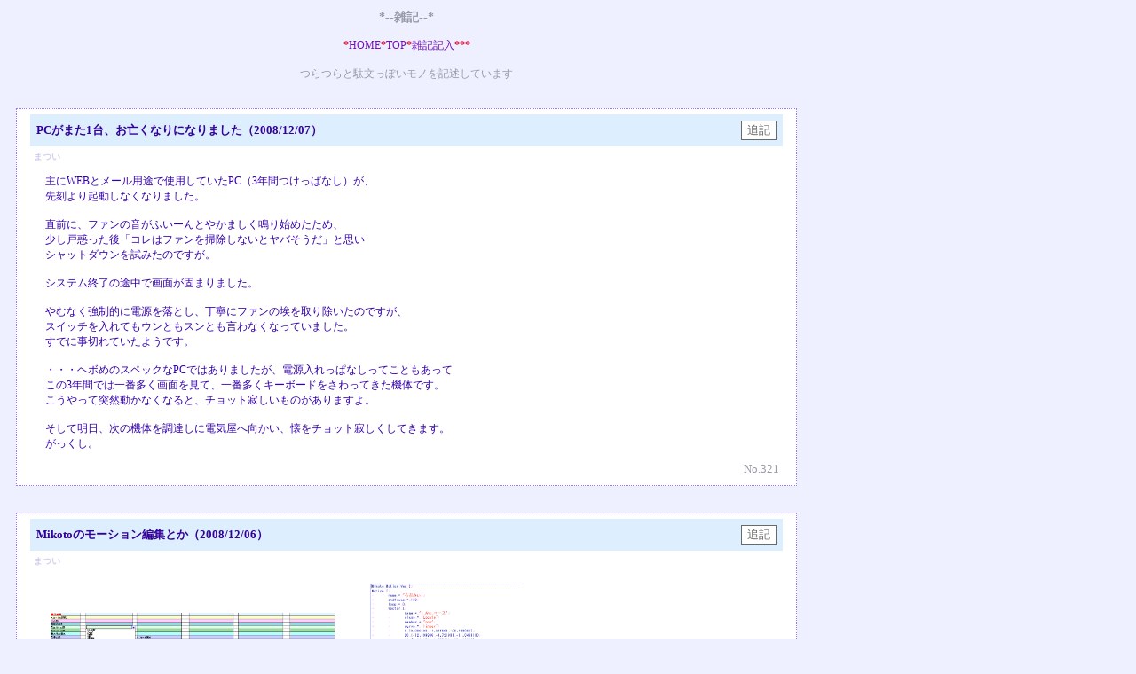

--- FILE ---
content_type: text/html
request_url: http://mattaku.jp/datas/zakki/su1_guestbook.cgi?action=showlast&cat=&txtnumber=log&next_page=136&t_type=
body_size: 41245
content:
<HTML>
<HEAD>
<META HTTP-EQUIV="Content-Type" CONTENT="text/html;charset=EUC-JP">
<TITLE>*--雑記帳--*</TITLE>
<STYLE TYPE="text/css"><!--
BODY,TABLE,TR,TD,TH {font-size:9pt;}
A{TEXT-DECORATION:none}
input,textarea,select{border-left:1px solid Dimgray;
border-right:1px solid Dimgray;
border-top:1px solid Dimgray;
border-bottom:1px solid Dimgray;
font-size:13px;color:Dimgray;background-color:#FFFFFF }
BODY{
 background-attachment: fixed;
 background-position: left top;
 background-repeat: no-repeat
}
--></STYLE>
</HEAD><BODY BGCOLOR="#eef0ff" TEXT="#9999aa" BACKGROUND="" LINK="#7711bb" ALINK="#ff0022" VLINK="#ff6688">
<script language="JavaScript">
<!--
function MM_openBrWindow(theURL,winName,features) { //v2.0
  window.open(theURL,winName,features);
}
//-->
</script>
<DIV align="left"><TABLE WIDTH="900" BORDER=0 CELLPADDING=0><TR><TD>
<CENTER><H3>*--雑記--*</H3></CENTER>
<CENTER>
<A HREF="http://mattaku.jp/cgi-bin/" TARGET=_top style="text-decoration:none"><FONT COLOR=crimson><B>*</B></FONT>HOME</A><A HREF="http://mattaku.jp/datas/zakki/su1_guestbook.cgi?" style="text-decoration:none"><FONT COLOR=crimson><B>*</B></FONT>TOP</A><A HREF="http://mattaku.jp/datas/zakki/su1_guestbook_u.cgi?action=show_form" style="text-decoration:none"><FONT COLOR=crimson><B>*</B></FONT>雑記記入</A><A HREF="http://mattaku.jp/datas/zakki/su1_guestbook_u.cgi?action=show_search" style="text-decoration:none"><FONT COLOR=crimson><B>*</B></FONT></A><A HREF="http://mattaku.jp/datas/zakki/su1_guestbook_u.cgi?action=admin_enter&txtnumber=log" style="text-decoration:none"><FONT COLOR=crimson><B>*</B></FONT></A><FONT COLOR=crimson><B>*</B></FONT></CENTER>
<BR>
<CENTER>
つらつらと駄文っぽいモノを記述しています
</CENTER><BR><BR>
<CENTER>
<TABLE style="border-color: #9977ff; border-style: dotted; border-width: 1px; border-collapse: collapse" CELLPADDING=6 BGCOLOR="#ffffff" WIDTH="880"><TR><TD>
<CENTER><TABLE BORDER="0" CELLSPACING="0" WIDTH="98%" CELLPADDING="4">
<TR><TD BGCOLOR=#ddeeff>
<TABLE WIDTH=100%><TR><TD>
<FONT SIZE="2" COLOR="#330099"><B>PCがまた1台、お亡くなりになりました（2008/12/07）</B></FONT>
</TD>
<FORM METHOD="POST" ACTION="http://mattaku.jp/datas/zakki/su1_guestbook.cgi">
<INPUT TYPE="HIDDEN" NAME="mynum" VALUE="321">
<INPUT TYPE="HIDDEN" NAME="txtnumber" VALUE="log">
<INPUT TYPE="HIDDEN" NAME="action" VALUE="reply">
<TD ALIGN=right><INPUT TYPE="SUBMIT" VALUE="追記"></TD></FORM>
</TR></TABLE>
</TD></TR><TR><TD>
<B><FONT SIZE="1" COLOR="d0d0ee">まつい</FONT></B>&nbsp;&nbsp;
</TD></TR>
<TR><TD>
<CENTER><TABLE CELLPADDING=2 BORDER=0 WIDTH=98%><TR>
<TD VALIGN=top>
<FONT color="#3300AA">主にWEBとメール用途で使用していたPC（3年間つけっぱなし）が、<BR>先刻より起動しなくなりました。<BR><BR>直前に、ファンの音がふいーんとやかましく鳴り始めたため、<BR>少し戸惑った後「コレはファンを掃除しないとヤバそうだ」と思い<BR>シャットダウンを試みたのですが。<BR><BR>システム終了の途中で画面が固まりました。<BR><BR>やむなく強制的に電源を落とし、丁寧にファンの埃を取り除いたのですが、<BR>スイッチを入れてもウンともスンとも言わなくなっていました。<BR>すでに事切れていたようです。<BR><BR>・・・ヘボめのスペックなPCではありましたが、電源入れっぱなしってこともあって<BR>この3年間では一番多く画面を見て、一番多くキーボードをさわってきた機体です。<BR>こうやって突然動かなくなると、チョット寂しいものがありますよ。<BR><BR>そして明日、次の機体を調達しに電気屋へ向かい、懐をチョット寂しくしてきます。<BR>がっくし。</FONT>
</TD></TR></TABLE>
</TD></TR>
<TR><TD ALIGN=right>
<FONT SIZE=2>&nbsp;&nbsp;No.321</FONT>
</TD></TR>
</TD></TR></TABLE></CENTER>
</TD></TR></TABLE></CENTER>
<BR>
<BR>
<CENTER>
<TABLE style="border-color: #9977ff; border-style: dotted; border-width: 1px; border-collapse: collapse" CELLPADDING=6 BGCOLOR="#ffffff" WIDTH="880"><TR><TD>
<CENTER><TABLE BORDER="0" CELLSPACING="0" WIDTH="98%" CELLPADDING="4">
<TR><TD BGCOLOR=#ddeeff>
<TABLE WIDTH=100%><TR><TD>
<FONT SIZE="2" COLOR="#330099"><B>Mikotoのモーション編集とか（2008/12/06）</B></FONT>
</TD>
<FORM METHOD="POST" ACTION="http://mattaku.jp/datas/zakki/su1_guestbook.cgi">
<INPUT TYPE="HIDDEN" NAME="mynum" VALUE="319">
<INPUT TYPE="HIDDEN" NAME="txtnumber" VALUE="log">
<INPUT TYPE="HIDDEN" NAME="action" VALUE="reply">
<TD ALIGN=right><INPUT TYPE="SUBMIT" VALUE="追記"></TD></FORM>
</TR></TABLE>
</TD></TR><TR><TD>
<B><FONT SIZE="1" COLOR="d0d0ee">まつい</FONT></B>&nbsp;&nbsp;
</TD></TR>
<TR><TD>
<CENTER><TABLE CELLPADDING=2 BORDER=0 WIDTH=98%><TR>
<TD VALIGN=top>
<TABLE BORDER=0><TR>
<TD ALIGN=center VALIGN=bottom>
<TABLE BORDER=0><TR><TD>
<A HREF="http://mattaku.jp/images/zakki/su1_guestbook_img/319_1.png" TARGET="_blank">
<IMG SRC="http://mattaku.jp/images/zakki/su1_guestbook_img/319_1.png" WIDTH="320" BORDER=0 ></A>
</TD></TR>
<TR><TD>お前はそんなにExcelが好きか、と突っ込まれることも多いツウル</TD></TR>
</TABLE>
</TD>
<TD ALIGN=center VALIGN=bottom>
<TABLE BORDER=0><TR><TD>
<A HREF="http://mattaku.jp/images/zakki/su1_guestbook_img/319_2.png" TARGET="_blank">
<IMG SRC="http://mattaku.jp/images/zakki/su1_guestbook_img/319_2.png" HEIGHT="240" BORDER=0 ></A>
</TD></TR>
<TR><TD>元のモーションファイル</TD></TR>
</TABLE>
</TD>
</TR></TABLE>
<FONT color="#3300AA">2年ほど前に作った「Mikotoモーションファイル変換マクロ」は、今も現役です。<BR><BR>特にダンスモーション編集では、Excelに持っていってキーの入れ替えとか手のポーズ変更とか<BR>割と欠かせないツウルになっております。<BR><BR>最近はExcel側をいじって、プルダウンメニューで手のポーズを選べるようにしたり、<BR>不要なキーを自動削除したりできるようにしたりと、より操作を楽にする方向にしています。<BR>マクロ変換自体は上り1秒／下り1秒程度なので、エディターを呼び出しているだけ、とゆー感じ。<BR><BR><BR>ボーン名の指定やポーズ指定範囲は、すべて手作業で登録する必要がありますが、<BR>うちはボーンセット規格を決めてやっているので、一度作ったら再登録は不要です。<BR>他の方のボーンでも使えます。<BR><BR>あと「コントロール群補完」で並びが乱れたmkmファイルでも、標準の並び方に自動設定できるので、<BR>なかなか便利です。<BR><FONT color="#AA99FF">わたくしと隆士郎の二者間だけとゆー、ものすごーくローカルな範囲限定ですが。</FONT></FONT>
</TD></TR></TABLE>
</TD></TR>
<TR><TD ALIGN=right>
<FONT SIZE=2>&nbsp;&nbsp;No.319</FONT>
</TD></TR>
</TD></TR></TABLE></CENTER>
<BR><CENTER><TABLE BORDER="0" CELLSPACING="0" WIDTH="90%" CELLPADDING="4">
<TR><TD BGCOLOR=#ddeeff>
<TABLE WIDTH=100%><TR><TD>
<FONT SIZE="2" COLOR="#330099"><B>来年には実装したいのが、初期ポーズ変更機能とモーションブレンド機能</B></FONT>
</TD>
</TR></TABLE>
</TD></TR><TR><TD>
<B><FONT SIZE="1" COLOR="d0d0ee">まつい</FONT></B>&nbsp;&nbsp;
</TD></TR>
<TR><TD>
<CENTER><TABLE CELLPADDING=2 BORDER=0 WIDTH=98%><TR>
<TD VALIGN=top>
<FONT color="#3300AA">うちのハルヒと美希とでは、ボーン構造自体は共通ですが、目や口の初期設定角度が異なります。<BR>ハルヒモーションをそのまま美希に適用すると、ロンドンと巴里を同時に見ているような目の向きになってしまい、<BR>あんまり可愛くありません。<BR><BR>現状はコレを、件のExceツウル上で修正しているのですが、もーちょっと改善する余地もあるよねー、と<BR>手を入れたくなっているところ。<BR><BR>とりあへづ目の前の冬コミを乗り切ってからになりますが、目、まぶた、口、髪、スカートについては<BR>キャラ毎に異なる初期設定角度を適用しつつ、もう設定してある動きも利用できるようにしたいです。<BR><BR>Mikotoに限らず、クオータニオンのボーン変形は角度パラメーターが4個指定してあるだけなので、<BR>じゃーこれを割り算して足し算すればモーションブレンドになるんじゃないでしょうか、的なアプローチ。<BR>単純な割り算で良いのかどうかは、まーやってみて失敗したらちゃんと考えます。<BR><BR>幸いにしてMikotoモーションファイルであるMKMファイルは、きれーなテキストファイルなので<BR>読むのも簡単、いじるのも簡単。<BR><BR><BR>他には、手動ステップマーカー機能とかを付けたいところ。<BR><BR>Mikotoは初等的なIK機能しか実装されていないので、FKのみで動かす方針で突き進んでいるのですが、<BR><B>足が滑る</B>のを回避するのは野暮ったい力業しかないので、そこを改善したいです。<BR><BR>といってもうちでやるのは、やっぱりコテコテに野暮ったい方法だったり。<BR><BR>「足先が此処にあって欲しい」位置に別オブヂェクトを置いて、編集ツウル上で<BR>Vectorパラメーター差分を設定する、ってだけのモノになる予定です。<BR><BR>インターフェイス的には「ステップマーカー有効」をプルダウンメニューで選ぶ感じで、<BR>これまで以上にMikoto～Excel間のファイル往復が増えることになるでしょう。<BR><BR>　<FONT color="#AA99FF">IKソルバー設定とかちまちまやっていくのと、どっちが面倒かって問題なので</FONT><BR>　<FONT color="#AA99FF">このままMikotoロードを突っ走り続ける可能性も高そうな気がします。</FONT></FONT>
</TD></TR></TABLE>
</TD></TR>
<TR><TD ALIGN=right>
<FONT SIZE=2>&nbsp;&nbsp;No.320</FONT>
</TD></TR>
</TD></TR></TABLE></CENTER>
</TD></TR></TABLE></CENTER>
<BR>
<BR>
<CENTER>
<TABLE style="border-color: #9977ff; border-style: dotted; border-width: 1px; border-collapse: collapse" CELLPADDING=6 BGCOLOR="#ffffff" WIDTH="880"><TR><TD>
<CENTER><TABLE BORDER="0" CELLSPACING="0" WIDTH="98%" CELLPADDING="4">
<TR><TD BGCOLOR=#ddeeff>
<TABLE WIDTH=100%><TR><TD>
<FONT SIZE="2" COLOR="#330099"><B>デヂタル技術の進歩は家内制手工業を促進する（2008/12/01）</B></FONT>
</TD>
<FORM METHOD="POST" ACTION="http://mattaku.jp/datas/zakki/su1_guestbook.cgi">
<INPUT TYPE="HIDDEN" NAME="mynum" VALUE="317">
<INPUT TYPE="HIDDEN" NAME="txtnumber" VALUE="log">
<INPUT TYPE="HIDDEN" NAME="action" VALUE="reply">
<TD ALIGN=right><INPUT TYPE="SUBMIT" VALUE="追記"></TD></FORM>
</TR></TABLE>
</TD></TR><TR><TD>
<B><FONT SIZE="1" COLOR="d0d0ee">まつい</FONT></B>&nbsp;&nbsp;
</TD></TR>
<TR><TD>
<CENTER><TABLE CELLPADDING=2 BORDER=0 WIDTH=98%><TR>
<TD VALIGN=top>
<FONT color="#3300AA">オフセット印刷に比べ、コピー本のいいところは、20部とか50部とかの少部数でも<BR>1冊あたりの単価が跳ね上がらず手軽に作れることと、<BR>オフセット印刷なら考えられないようなスケジュールで作れるところ。<BR><BR>最近は家庭用プリンターの印刷コストも下がり、自宅印刷前提で<B>ギリギリまで粘れます</B>。<BR>同人誌経験者なら誰しも、この甘い響きに心惹かれるはづ。素晴らしきかなデヂタル化社会。<BR><BR>しかし此処でネックになってくるのが、紙折り作業とかホチキス留めとかの、<BR>アナログ作業の部分なんですね。<BR><BR>CD-R頒布の場合も、焼き作業そのものはデヂタルツウルによって処理されますが、<BR>人間がやることは、ブランクメディアの包装を剥いて、トレイにセットして、<BR>焼き上がったらケースにセットすることとゆー、アナログ作業です。<BR>ブックレットとかも、カッターで切ってケースにセット、の繰り返し。<BR><BR>従って此処をスピードアップすることが、デヂタル化社会においては出力高速化に結びつくのです。<BR><BR>中綴じ・背綴じは手動製本器を導入し、素早く製本することで高速化。<BR>CD-R焼きは高速ドライブを多数揃え、素早くCDを入れ替えることで高速化。<BR>ブックレットは専用カッター（刃の間隔が121mmになっているモノ）を作り、素早く切ることで高速化。<BR><BR>かつて産業革命が起こり、家内制手工業が大規模工業化社会へと変革してゆきましたが、<BR>今世紀のデヂタル技術革新はむしろ、家内制手工業を促進しているようです。</FONT>
</TD></TR></TABLE>
</TD></TR>
<TR><TD ALIGN=right>
<FONT SIZE=2>&nbsp;&nbsp;No.317</FONT>
</TD></TR>
</TD></TR></TABLE></CENTER>
<BR><CENTER><TABLE BORDER="0" CELLSPACING="0" WIDTH="90%" CELLPADDING="4">
<TR><TD BGCOLOR=#ddeeff>
<TABLE WIDTH=100%><TR><TD>
<FONT SIZE="2" COLOR="#330099"><B>金の力で解決する方法もあるみたいですが</B></FONT>
</TD>
</TR></TABLE>
</TD></TR><TR><TD>
<B><FONT SIZE="1" COLOR="d0d0ee">まつい</FONT></B>&nbsp;&nbsp;
</TD></TR>
<TR><TD>
<CENTER><TABLE CELLPADDING=2 BORDER=0 WIDTH=98%><TR>
<TD VALIGN=top>
<FONT color="#3300AA">企業向けの<a href="http://www.fujixerox.co.jp/product/ap3_c7600/" title="ApeosPort-III C7600/C6500/C5500 富士ゼロックスへ">大型複合プリンター</a>だと、中綴じステープラーを装備できるモノもあります。<BR>上位機種は、出力解像度2400×2400dpi、カラー印刷で60枚／分、最大綴じ枚数100枚（中綴じ可能）と、夢のようなスペック。<BR><BR>ただし価格が本体470万円＋ステープルユニット88万円とか、重量が260kgとか、消費電力が本体15A＋オプション5Aとか、<BR>設置スペースが横2メートル必要だとか、別の意味でも夢のような（＝現実味のない）スペックです。<BR><BR>60A程度の電源が取れる部屋と現金558万円を用意すれば、導入できないこともないですが、<BR>得られるメリットが「コピー同人誌をギリギリまで粘って作れること」だけでは、<BR>さすがに現実味がなさ過ぎ。あ、あと保守料もかかるのか。</FONT>
</TD></TR></TABLE>
</TD></TR>
<TR><TD ALIGN=right>
<FONT SIZE=2>&nbsp;&nbsp;No.318</FONT>
</TD></TR>
</TD></TR></TABLE></CENTER>
</TD></TR></TABLE></CENTER>
<BR>
<BR>
<CENTER>
<TABLE style="border-color: #9977ff; border-style: dotted; border-width: 1px; border-collapse: collapse" CELLPADDING=6 BGCOLOR="#ffffff" WIDTH="880"><TR><TD>
<CENTER><TABLE BORDER="0" CELLSPACING="0" WIDTH="98%" CELLPADDING="4">
<TR><TD BGCOLOR=#ddeeff>
<TABLE WIDTH=100%><TR><TD>
<FONT SIZE="2" COLOR="#330099"><B>手動製本器を作ってみた（2008/11/25）</B></FONT>
</TD>
<FORM METHOD="POST" ACTION="http://mattaku.jp/datas/zakki/su1_guestbook.cgi">
<INPUT TYPE="HIDDEN" NAME="mynum" VALUE="314">
<INPUT TYPE="HIDDEN" NAME="txtnumber" VALUE="log">
<INPUT TYPE="HIDDEN" NAME="action" VALUE="reply">
<TD ALIGN=right><INPUT TYPE="SUBMIT" VALUE="追記"></TD></FORM>
</TR></TABLE>
</TD></TR><TR><TD>
<B><FONT SIZE="1" COLOR="d0d0ee">まつい</FONT></B>&nbsp;&nbsp;
</TD></TR>
<TR><TD>
<CENTER><TABLE CELLPADDING=2 BORDER=0 WIDTH=98%><TR>
<TD VALIGN=top>
<TABLE BORDER=0><TR>
<TD ALIGN=center VALIGN=bottom>
<TABLE BORDER=0><TR><TD>
<A HREF="http://mattaku.jp/images/zakki/su1_guestbook_img/314_1.jpg" TARGET="_blank">
<IMG SRC="http://mattaku.jp/images/zakki/su1_guestbook_img/314_1.jpg" WIDTH="320" BORDER=0 ></A>
</TD></TR>
<TR><TD>A4用紙を差し込んでガチャッと綴じる</TD></TR>
</TABLE>
</TD>
</TR></TABLE>
<FONT color="#3300AA">A5中綴じ製本ツウルを作ってみました。<BR><BR>コレを使えば、中綴じコピー本が1部20秒で出来上がるとゆーモノ。<BR>10部なら3分半、100部なら35分、1000部なら6時間で完成です。<BR><BR><FONT color="#AA99FF">　家庭用プリンターだと1分に10ページくらいしか印刷できないので、</FONT><BR><FONT color="#AA99FF">　32ページ1000部（印刷に50時間）とか、全然現実味のない数字ですが。</FONT><BR><BR>元ネタは<a href="http://www.geocities.jp/bunakobo/sassi.html" title="手作りのパンフレット、冊子のための中綴じ製本機へ" TARGET="_blank">此処の中綴じ製本器</a>で、コレに改良を加えたモノ。<BR>うちは若干厚めの紙を使っていて、500円の中綴じホチキスでは保持に不安があるので、<BR>3号針のステープラーを用いました。<a href="http://www.kokuyo-st.co.jp/search/1_detail.php?seihin_sikibetu=1&c1=05&c2=05B8&sid=100104924" title="商品検索（キーワードで探す） - 商品情報 - コクヨS&Tへ" TARGET="_blank">コクヨの</a>が価格も手頃で、構造もしっかりしています。<BR>「A4用紙で同人誌を作る」とゆーピンポイントな目的なので、紙サイズはA4固定。汎用性を下げてシンプルに。<BR><BR>本当はこんなゴツイのではなく、もっと小型化したいのですが<BR>汎用の市販品を組み合わせて作る限りはどうしようもありません。<BR>「自分で設計して町工場に製造してもらう」とゆー選択肢もありますので、その辺は追々。<BR><BR>難題であったディスク収容は、裏面が粘着シールの<a href="http://www.asakura-inc.co.jp/cdanddvd8.htm" title="粘着付きCD袋・テアテープ付きCDへ" TARGET="_blank">CD不織布ケース</a>を購入することで解決。<BR>本格デビュウは冬のコミケの予定ですが、やってみてダメだったら<BR>レールフォルダー＋CDソフトケースの形式にもどすかも。</FONT>
</TD></TR></TABLE>
</TD></TR>
<TR><TD ALIGN=right>
<FONT SIZE=2>&nbsp;&nbsp;No.314</FONT>
</TD></TR>
</TD></TR></TABLE></CENTER>
<BR><CENTER><TABLE BORDER="0" CELLSPACING="0" WIDTH="90%" CELLPADDING="4">
<TR><TD BGCOLOR=#ddeeff>
<TABLE WIDTH=100%><TR><TD>
<FONT SIZE="2" COLOR="#330099"><B>同人CDも裏面を見られるので</B></FONT>
</TD>
</TR></TABLE>
</TD></TR><TR><TD>
<B><FONT SIZE="1" COLOR="d0d0ee">まつい</FONT></B>&nbsp;&nbsp;
</TD></TR>
<TR><TD>
<CENTER><TABLE CELLPADDING=2 BORDER=0 WIDTH=98%><TR>
<TD VALIGN=top>
<FONT color="#3300AA">コミケで同人CDとか頒布していると、興味を持ってCDを手に取ってくださった方の大半が<BR>内容サンプルブックとかお品書きの有無に依らず、CD自体の裏面に目をやることに気付きます。<BR><BR>しかし裏面に付随情報を持たせるとなると、表面（ブックレット）以外に<BR>裏面（インレイ）も差し込む必要があるので、けっこー大変です。家内制手工業だと。<BR><BR>なんつっても切る手間が大変。インレイも切るとなると、まるまる2倍の作業量。<BR>しかもインレイを差し込めるのは7mm厚以上のCDケースで、5mmの薄型CDケースでは無理。<BR>で、差し込む作業がこれまた大変なんです。<BR><BR>コミケ当日の朝疲れ切った体にとって、ブックレットの4辺を誤差1mm以内の精度でカットするのは、<BR>「両腕に2リットルペットボトル4本入りの袋を下げたまま、フィギュアの目玉を塗装する」くらい困難な作業です。<BR>出来なくはないですが、避けられるのなら避けたいです。<BR><BR><BR>DVDトールケースの場合はもーちょっと楽ですが、7mm厚CDケースより更にかさばる14mm厚で、<BR>コミケの狭いブースに置いておくのも大変です。<BR><BR><FONT color="#AA99FF">　大手サークルになって壁際に配置されれば解決しますが、そういう遠い未来とか妄想ではなく</FONT><BR><FONT color="#AA99FF">　目の前の現実の話をする場合なら、トールケースは不採用に。</FONT><BR><BR>現在の形態である「レールフォルダー＋CDソフトケース」方式は、<BR>用紙を切るのではなく、用紙の間にCDを挟んでしまえとゆー思想ですが、<BR>同じ思想の「A5中綴じ＋粘着シールCDケース」で、果たして生産性を維持できるやら。</FONT>
</TD></TR></TABLE>
</TD></TR>
<TR><TD ALIGN=right>
<FONT SIZE=2>&nbsp;&nbsp;No.315</FONT>
</TD></TR>
</TD></TR></TABLE></CENTER>
<BR><CENTER><TABLE BORDER="0" CELLSPACING="0" WIDTH="90%" CELLPADDING="4">
<TR><TD BGCOLOR=#ddeeff>
<TABLE WIDTH=100%><TR><TD>
<FONT SIZE="2" COLOR="#330099"><B>MAXのホチキスは当たり外れが大きい？</B></FONT>
</TD>
</TR></TABLE>
</TD></TR><TR><TD>
<B><FONT SIZE="1" COLOR="d0d0ee">まつい</FONT></B>&nbsp;&nbsp;
</TD></TR>
<TR><TD>
<CENTER><TABLE CELLPADDING=2 BORDER=0 WIDTH=98%><TR>
<TD VALIGN=top>
<TABLE BORDER=0><TR>
<TD ALIGN=center VALIGN=bottom>
<TABLE BORDER=0><TR><TD>
<A HREF="http://mattaku.jp/images/zakki/su1_guestbook_img/316_1.jpg" TARGET="_blank">
<IMG SRC="http://mattaku.jp/images/zakki/su1_guestbook_img/316_1.jpg" WIDTH="320" BORDER=0 ></A>
</TD></TR>
<TR><TD>MAX製（手前）は、ホチキス機構が明らかに安物</TD></TR>
</TABLE>
</TD>
</TR></TABLE>
<FONT color="#3300AA">最終的にはコクヨの中綴じステープラー（3号針用）を用いたのですが、<BR>近くのホームセンターとかで入手できなかったため、<BR>最初はMAXとゆーメーカーの製品を購入しました。<BR><BR>が。<BR><BR>使い始めて1分でどっかのピンが折れ、針を補充する際<BR>いちいち手でバネを戻さないとならない状態に。なんじゃそりゃ。<BR>ちゃんと指定通りの針を入れたのに。<BR><BR>価格がコクヨのより高いのに、ホチキス部分がすごく安っぽくてちょっと心配だったのですが、<BR>順当に予想通りなガッカリ結果となりました。意気込んでいた分、落胆も大。<BR><BR>MAXは、普通のホチキスだとすっごくいいモノを作っているので、<BR>メーカー自体の文化はおそらく活発かつ親切なのだろうと想像しますが、<BR>この中綴じ用製品に限っては、仕事の出来ない人が集まっているダメチームが作ったのでしょう。<BR><BR>どんないいメーカーでも、居ますよね、てきとーに仕事しておしまいな人。<BR>設計も安直、資材調達も安直、動作確認もしていなさそう。<BR>我が国の正社員に対する手厚い扱いは、そんな方々をも大事に残してしまうのです。<BR><BR>まー、MAXの他の製品は好きなので、なんちゅーか、<BR>設計者を憎んでメーカーを憎まず。</FONT>
</TD></TR></TABLE>
</TD></TR>
<TR><TD ALIGN=right>
<FONT SIZE=2>&nbsp;&nbsp;No.316</FONT>
</TD></TR>
</TD></TR></TABLE></CENTER>
</TD></TR></TABLE></CENTER>
<BR>
<BR>
<CENTER>
<TABLE style="border-color: #9977ff; border-style: dotted; border-width: 1px; border-collapse: collapse" CELLPADDING=6 BGCOLOR="#ffffff" WIDTH="880"><TR><TD>
<CENTER><TABLE BORDER="0" CELLSPACING="0" WIDTH="98%" CELLPADDING="4">
<TR><TD BGCOLOR=#ddeeff>
<TABLE WIDTH=100%><TR><TD>
<FONT SIZE="2" COLOR="#330099"><B>六角大王Superで頑張ると、こんなに良いことがある（2008/11/18）</B></FONT>
</TD>
<FORM METHOD="POST" ACTION="http://mattaku.jp/datas/zakki/su1_guestbook.cgi">
<INPUT TYPE="HIDDEN" NAME="mynum" VALUE="312">
<INPUT TYPE="HIDDEN" NAME="txtnumber" VALUE="log">
<INPUT TYPE="HIDDEN" NAME="action" VALUE="reply">
<TD ALIGN=right><INPUT TYPE="SUBMIT" VALUE="追記"></TD></FORM>
</TR></TABLE>
</TD></TR><TR><TD>
<B><FONT SIZE="1" COLOR="d0d0ee">まつい</FONT></B>&nbsp;&nbsp;
</TD></TR>
<TR><TD>
<CENTER><TABLE CELLPADDING=2 BORDER=0 WIDTH=98%><TR>
<TD VALIGN=top>
<FONT color="#3300AA">わたくしはこの2ヶ月間、メタセコ・Mikotoから離れ、ひたすら六角大王Superとさし絵スタジオをいじり倒し、<BR>デエタの完成とゆー成果以外にも、多くのモノを得ることが出来ました。<BR>六角を使い続けると、こんなにも良いことばかりなのです。<BR><BR><B>■滑舌が良くなる</B><BR><BR>特にモーフ設定なんかをしていると<B>「おのれ終作マジックめ」</B>と叫ぶシーンが多々あります。<BR>また、そこに至るまでの現象と苦悩を友人に語って聞かせる機会がぐんと増えます。<BR>結果的に、六角大王Superとさし絵スタジオを使い続けることで、滑舌が良くなるのです。<BR><BR><BR><B>■物事を論理的に説明できるようになる</B><BR><BR>デエタをさしスタに組み込むと、キャラが宙に浮く謎の現象や、身長が変に縮む謎の現象、<BR>頭部が不本意なサイズに大きくなる謎の現象にぶつかります。<BR><BR>しかし、状況を整理していくうちに、シーンデータ側のバグ（座標固定の設定漏れ）と<BR>オブジェクト中心座標が勝手に初期化されることの複合要因と判明したり、<BR>頭部オブジェクトのサイズを元に全体サイズを決めていること、<BR>デフォルトで5頭身に初期化されること等が見えてきます。<BR><BR>複数の要因が絡んでいる場合、一つ一つの要素に分解し検証を繰り返す必要があるので、<BR>六角大王Superとさし絵スタジオを使い続けると、現象を論理的に解明できるようになるのです。</FONT>
</TD></TR></TABLE>
</TD></TR>
<TR><TD ALIGN=right>
<FONT SIZE=2>&nbsp;&nbsp;No.312</FONT>
</TD></TR>
</TD></TR></TABLE></CENTER>
<BR><CENTER><TABLE BORDER="0" CELLSPACING="0" WIDTH="90%" CELLPADDING="4">
<TR><TD BGCOLOR=#ddeeff>
<TABLE WIDTH=100%><TR><TD>
<FONT SIZE="2" COLOR="#330099"><B>まだまだある、良いことずくめ</B></FONT>
</TD>
</TR></TABLE>
</TD></TR><TR><TD>
<B><FONT SIZE="1" COLOR="d0d0ee">まつい</FONT></B>&nbsp;&nbsp;
</TD></TR>
<TR><TD>
<CENTER><TABLE CELLPADDING=2 BORDER=0 WIDTH=98%><TR>
<TD VALIGN=top>
<FONT color="#3300AA"><B>■思い込みの愚かさを理解できるようになる</B><BR><BR>六角のボーン変形は、先端をつまんで動かすと親側がまとめて引っ張られる、初歩的なIKのようです。<BR>しかし、中程をつまんでFK的な動かし方をすると、太腿しか動かしていないのに<B>脛がねじれる</B>とゆー<BR>不思議な現象が起きます。<BR>また、腕のボーンをつまんで「骨のポーズ初期化」とかすると<B>腕が骨折したような曲がり方</B>になります。<BR><BR>これらは、わたくしの思い込みから生まれた勘違いでして。<BR><BR>六角はワールド座標系でボーン変形をしているのですが、今どきそんな方式の3Dソフトなどある筈がない、<BR>とゆー思い込みがあったことを、六角は気付かせてくれました。<BR><BR>終作の中の人が<B>ボーン変形を良く理解している</B>とゆー思い込みがいけなかったのです。<BR>盲点でした。<BR><BR>ローカル座標系で動かしていれば、肘から先の角度を初期化したときに<BR>下ろした腕の<B>肘から先だけ水平方向を向く</B>などという無様なポーズにはなりませんが、<BR>キャラクターモデルの<B>ボーン変形を良く理解できていない方</B>が作ったツウルなら、<BR>初期化といったら初期の角度になる→水平方向を向いていた腕が（肘から先だけ）水平になるのも<BR>当然のことなのデス。<BR><BR><BR><B>■心が大らかになる</B><BR><BR>六角のアンドゥ10回は、後付け機能のため、スタックを戻すとかではなく<BR>直前の状態をアンドバッファにセッセと書き込んでおいて、<BR>コレを主変数に書き戻す方式を採っているようです。<BR><BR>新機能追加によって作成されたであろう多数の変数については、書き込み漏れが相当な数に上るようです。<BR>また、書き戻し前に間違って既存変数をクリアしすぎて、直前の処理と全く関係ない箇所が変更されたりします。<BR><BR>ボーン曲げ中にアンドゥをすると何故か曲面化がOFFになったり、<BR>対称頂点移動中にアンドゥをすると対称設定がOFFになったり。<BR><BR>しかし、六角を毎日さわっていると、そんな現象もいとおしく思えてくるモノです。<BR><BR>デエタの完成が近づくと共に、「こいつ絶対、動作テストの全体マトリクス作っていないだろ」とか<BR>「共通変数とローカル変数の構造リストとかデータ入出力表とか作る気もないだろ」とか<BR><B>「そもそも仕様書作っていないだろ」</B>などと立腹することが無くなってきます。<BR><FONT color="#AA99FF">データ入出力は、経理でいうと金銭の入りと出で、ものすごく重要なコト。</FONT><BR><BR>六角大王Superとさし絵スタジオを使い続けることで、幾多の困難を乗り越え<BR>勇者レベル（我慢強さとか）が上がり、大らかな気持ちで日々を過ごせるようになれるのDEATH。</FONT>
</TD></TR></TABLE>
</TD></TR>
<TR><TD ALIGN=right>
<FONT SIZE=2>&nbsp;&nbsp;No.313</FONT>
</TD></TR>
</TD></TR></TABLE></CENTER>
</TD></TR></TABLE></CENTER>
<BR>
<BR>
<CENTER>
<TABLE style="border-color: #9977ff; border-style: dotted; border-width: 1px; border-collapse: collapse" CELLPADDING=6 BGCOLOR="#ffffff" WIDTH="880"><TR><TD>
<CENTER><TABLE BORDER="0" CELLSPACING="0" WIDTH="98%" CELLPADDING="4">
<TR><TD BGCOLOR=#ddeeff>
<TABLE WIDTH=100%><TR><TD>
<FONT SIZE="2" COLOR="#330099"><B>サーバーが勝手にリブートしていやがった？（2008/11/11）</B></FONT>
</TD>
<FORM METHOD="POST" ACTION="http://mattaku.jp/datas/zakki/su1_guestbook.cgi">
<INPUT TYPE="HIDDEN" NAME="mynum" VALUE="311">
<INPUT TYPE="HIDDEN" NAME="txtnumber" VALUE="log">
<INPUT TYPE="HIDDEN" NAME="action" VALUE="reply">
<TD ALIGN=right><INPUT TYPE="SUBMIT" VALUE="追記"></TD></FORM>
</TR></TABLE>
</TD></TR><TR><TD>
<B><FONT SIZE="1" COLOR="d0d0ee">まつい</FONT></B>&nbsp;&nbsp;
</TD></TR>
<TR><TD>
<CENTER><TABLE CELLPADDING=2 BORDER=0 WIDTH=98%><TR>
<TD VALIGN=top>
<FONT color="#3300AA">つい先刻、さらさサーバーに全くつながらなくなっていました。<BR><BR>しかし、pingコマンドやtracertコマンドでmattaku.sa-ra-sa.comを叩くと<BR>ちゃんと反応が返ってくるので、ルーティングテーブルの入れ替えか、HDD障害か、単なるリブートか。<BR>結局30分ほどで回復したみたいですが、予告無くやられると、ちょっとびびります。<BR><BR>HTTPログを確認したところ、その30分は完全に空白になっていました。<BR>なんとなく可笑しく思えたり。</FONT>
</TD></TR></TABLE>
</TD></TR>
<TR><TD ALIGN=right>
<FONT SIZE=2>&nbsp;&nbsp;No.311</FONT>
</TD></TR>
</TD></TR></TABLE></CENTER>
</TD></TR></TABLE></CENTER>
<BR>
<BR>
<CENTER>
<TABLE style="border-color: #9977ff; border-style: dotted; border-width: 1px; border-collapse: collapse" CELLPADDING=6 BGCOLOR="#ffffff" WIDTH="880"><TR><TD>
<CENTER><TABLE BORDER="0" CELLSPACING="0" WIDTH="98%" CELLPADDING="4">
<TR><TD BGCOLOR=#ddeeff>
<TABLE WIDTH=100%><TR><TD>
<FONT SIZE="2" COLOR="#330099"><B>太陽の牙ダグラムは、素晴らしきオッサン達が大活躍するアニメ（2008/11/04）</B></FONT>
</TD>
<FORM METHOD="POST" ACTION="http://mattaku.jp/datas/zakki/su1_guestbook.cgi">
<INPUT TYPE="HIDDEN" NAME="mynum" VALUE="310">
<INPUT TYPE="HIDDEN" NAME="txtnumber" VALUE="log">
<INPUT TYPE="HIDDEN" NAME="action" VALUE="reply">
<TD ALIGN=right><INPUT TYPE="SUBMIT" VALUE="追記"></TD></FORM>
</TR></TABLE>
</TD></TR><TR><TD>
<B><FONT SIZE="1" COLOR="d0d0ee">まつい</FONT></B>&nbsp;&nbsp;
</TD></TR>
<TR><TD>
<CENTER><TABLE CELLPADDING=2 BORDER=0 WIDTH=98%><TR>
<TD VALIGN=top>
<FONT color="#3300AA">昔の名作アニメ「太陽の牙ダグラム」を見始めました。<BR>全75話とかなりの長編で、DVD（レンタル）は、1巻に5話ずつの全15巻。<BR>見終わるまで、しばらくかかりそう。<BR><BR>四半世紀も前の、デヂタルとは縁遠かった頃の作品なので、作画とか音響は<BR>差し引いて見る必要がありますが、驚くことが多いですよ、コレ。<BR><BR>まづキャスト陣。<BR>傭兵団の頭領のすごく悪者っぽいオッサンを、玄田哲章が渋い声で演じていたり、<BR>毎回別の下っ端監視員なオッサンとかを、千葉繁が生真面目な声で演じていたり、<BR>金持ちのボンボンで情けない感じのオッサンを、今は亡き塩沢兼人が演じていたりと、<BR>往年の名優が目白押しです。<BR><BR>中高年の登場キャラ群はラインナップが幅広く、声もなんか役柄にしっくりきていて魅力的。<BR>父親で、かつ敵の首領であるキャラが、実は海原雄山に匹敵するツンデレなオッサンなのは<BR>徐々に明かされていくみたいデス。<BR><BR>あと「最も頼りになる軍人」なオッサンが、ダメ上司なオッサンの余計な指示で作戦を邪魔されたり、<BR>「所長は私だ君の指示は受けん」と叫ぶオッサンの所為で作戦を邪魔されたりしているうちに、<BR>「指揮官は私だ君の指示は受けん」と叫ぶ若造を生暖かく見守れるようになってきたり、<BR>社会人として身につまされるようなエピソードも多々あります。<BR><BR>主人公側に荷担して資金提供をする会社社長のオッサンが、敵側企業に流通ルートを止められて<BR>不利な条件の取引を強いられるところを、秘書のオッサンが「私がやったことにしてください」と<BR>身を挺してかばうエピソードもお気に入り。<BR><BR>スタッフロールに、原画4人とか動画3人しか出ないことも驚き。<BR>そんな少人数で、30分作品を完成させていたとは。<BR><BR>この作品は1980年代初頭に、ロボットアニメとして評価されたようですが、<BR>こんなにも素晴らしきオッサンドラマを描き、しかも<B>話がちゃんと完結している</B>作品なら、<BR>主役メカが二本脚の人型ロボでなく、ただの車両だったとしても、全然構わないと思います。</FONT>
</TD></TR></TABLE>
</TD></TR>
<TR><TD ALIGN=right>
<FONT SIZE=2>&nbsp;&nbsp;No.310</FONT>
</TD></TR>
</TD></TR></TABLE></CENTER>
</TD></TR></TABLE></CENTER>
<BR>
<BR>
<CENTER>
<TABLE style="border-color: #9977ff; border-style: dotted; border-width: 1px; border-collapse: collapse" CELLPADDING=6 BGCOLOR="#ffffff" WIDTH="880"><TR><TD>
<CENTER><TABLE BORDER="0" CELLSPACING="0" WIDTH="98%" CELLPADDING="4">
<TR><TD BGCOLOR=#ddeeff>
<TABLE WIDTH=100%><TR><TD>
<FONT SIZE="2" COLOR="#330099"><B>本日の六角作業は、もうダメ（2008/11/02）</B></FONT>
</TD>
<FORM METHOD="POST" ACTION="http://mattaku.jp/datas/zakki/su1_guestbook.cgi">
<INPUT TYPE="HIDDEN" NAME="mynum" VALUE="309">
<INPUT TYPE="HIDDEN" NAME="txtnumber" VALUE="log">
<INPUT TYPE="HIDDEN" NAME="action" VALUE="reply">
<TD ALIGN=right><INPUT TYPE="SUBMIT" VALUE="追記"></TD></FORM>
</TR></TABLE>
</TD></TR><TR><TD>
<B><FONT SIZE="1" COLOR="d0d0ee">まつい</FONT></B>&nbsp;&nbsp;
</TD></TR>
<TR><TD>
<CENTER><TABLE CELLPADDING=2 BORDER=0 WIDTH=98%><TR>
<TD VALIGN=top>
<FONT color="#3300AA">ここのところ、Bee5さんトコのさしスタ企画な作業をずーっとやっているのですが、<BR>「おのれ終作マジックめ」と叫ぶシーンは、これまでにも何度かありました。<BR>本日もまたひとつ。<BR><BR>今回、「顔の表情をボーン制御で何とかしてみよう」とゆー試みをしているのですが、<BR>六角はその仕様上、この方法があんまり相応しくないとゆーことが判明しまして。<BR><BR>瞼や唇に沿ったボーンを配置して、コレを適宜動かせば表情が変わります。<BR>で、ポーズファイルを保存して読み込み直せば、ポリ割りの異なるキャラにも転用できて<BR>大量生産に最適だよね、とゆー目論見で開始した作業なのですが。<BR><BR>・・・ダメでした。<BR><BR>口の開閉や笑顔、への字口なんかは、ボーンの回転以外に、拡大縮小とかピボット移動を駆使する必要があります。<BR>六角ボーンは回転と移動が使える（ボーンの拡大縮小は微妙だったので不使用）ので、やってみて、<BR>出来た・・・ように見えました。いや、出来たことは出来たんだけどさ。<BR>ポーズファイルを保存して読み直してみたら、ボーン回転は復元できましたが、移動が消えていました。<BR>なんじゃそりゃ。<BR><BR>Mikotoなんかはピボット移動が元々イレギュラーな扱いなので、<BR>ボーン回転だけですべてを表現しないとならないことは承知の上でやっていますが、<BR>六角大王Superは標準機能として「骨組みのびのび変形」とゆーのがあるのですよ。<BR>そいつで口を大きく広げたりすればいいや、と思ってこの10日間やってきたのですが、<BR>ポーズファイルには移動パラメータが保存されないようなのです。<BR><BR><FONT color="#AA99FF">例えばToyStudioなんかは、ボーンの回転・拡大縮小・移動ができて、コレを保存して読み直したら</FONT><BR><FONT color="#AA99FF">当然回転・拡大縮小・移動とも復元されるですよ。とゆーか其れは、当たり前のことでしょう。</FONT><BR><BR>要は、作戦の根幹にある大前提が、実は成り立ちませんでした、とゆーこと。<BR>本日も一つ、新たな発見をしてしまいました。<BR>コレでまた、六角使いとして勇者レベルが上がったことになります。<BR><BR>ただ、レベルアップの代償は大きかったです。<BR>ドラクエ4に例えると、大魔道をボスキャラだと思って全力を使ってしまい、<BR>倒したはいいがMP空っぽでリレミトもできない状態とか、そんな感じ。<BR><BR>心身ともにがっくし。もう寝ます。</FONT>
</TD></TR></TABLE>
</TD></TR>
<TR><TD ALIGN=right>
<FONT SIZE=2>&nbsp;&nbsp;No.309</FONT>
</TD></TR>
</TD></TR></TABLE></CENTER>
</TD></TR></TABLE></CENTER><BR><BR>
<CENTER><TABLE><TR>
<form METHOD="POST" ACTION="http://mattaku.jp/datas/zakki/su1_guestbook.cgi">
<INPUT TYPE="HIDDEN" NAME="username" VALUE="">
<INPUT TYPE="HIDDEN" NAME="password" VALUE="">
<INPUT TYPE="HIDDEN" NAME="cat" VALUE="">
<INPUT TYPE="HIDDEN" NAME="action" VALUE="showlast">
<INPUT TYPE="HIDDEN" NAME="txtnumber" VALUE="log">
<INPUT TYPE="HIDDEN" NAME="t_type" VALUE="">
<INPUT TYPE="HIDDEN" NAME="searchword" VALUE="">
<INPUT TYPE="HIDDEN" NAME="searchword_1" VALUE="">
<INPUT TYPE="HIDDEN" NAME="searchword_2" VALUE="">
<INPUT TYPE="HIDDEN" NAME="searchword_3" VALUE="">
<INPUT TYPE="HIDDEN" NAME="searchword_4" VALUE="">
<INPUT TYPE="HIDDEN" NAME="searchword_5" VALUE="">
<INPUT TYPE="HIDDEN" NAME="searchword_6" VALUE="">
<INPUT TYPE="HIDDEN" NAME="searchword_7" VALUE="">
<INPUT TYPE="HIDDEN" NAME="searchword_8" VALUE="">
<INPUT TYPE="HIDDEN" NAME="searchword_9" VALUE="">
<INPUT TYPE="HIDDEN" NAME="searchword_10" VALUE="">
<INPUT TYPE="HIDDEN" NAME="s" VALUE="">
<INPUT TYPE="HIDDEN" NAME="next_page" VALUE="128">
<TD ALIGN="center"><INPUT TYPE="SUBMIT" VALUE="Prev"></TD></form>
<form METHOD="POST" ACTION="http://mattaku.jp/datas/zakki/su1_guestbook.cgi">
<INPUT TYPE="HIDDEN" NAME="username" VALUE="">
<INPUT TYPE="HIDDEN" NAME="password" VALUE="">
<INPUT TYPE="HIDDEN" NAME="cat" VALUE="">
<INPUT TYPE="HIDDEN" NAME="action" VALUE="showlast">
<INPUT TYPE="HIDDEN" NAME="txtnumber" VALUE="log">
<INPUT TYPE="HIDDEN" NAME="t_type" VALUE="">
<INPUT TYPE="HIDDEN" NAME="searchword" VALUE="">
<INPUT TYPE="HIDDEN" NAME="searchword_1" VALUE="">
<INPUT TYPE="HIDDEN" NAME="searchword_2" VALUE="">
<INPUT TYPE="HIDDEN" NAME="searchword_3" VALUE="">
<INPUT TYPE="HIDDEN" NAME="searchword_4" VALUE="">
<INPUT TYPE="HIDDEN" NAME="searchword_5" VALUE="">
<INPUT TYPE="HIDDEN" NAME="searchword_6" VALUE="">
<INPUT TYPE="HIDDEN" NAME="searchword_7" VALUE="">
<INPUT TYPE="HIDDEN" NAME="searchword_8" VALUE="">
<INPUT TYPE="HIDDEN" NAME="searchword_9" VALUE="">
<INPUT TYPE="HIDDEN" NAME="searchword_10" VALUE="">
<INPUT TYPE="HIDDEN" NAME="s" VALUE="">
<INPUT TYPE="HIDDEN" NAME="next_page" VALUE="144">
<TD ALIGN="center"><INPUT TYPE="SUBMIT" VALUE="Next"></TD></form>
<TD>
<B>現行ログ</B>/
<A HREF="http://mattaku.jp/datas/zakki/su1_guestbook.cgi?action=showlast&cat=&txtnumber=log&next_page=0&t_type=" style="text-decoration:none">[<B>1</B>]</A>
<A HREF="http://mattaku.jp/datas/zakki/su1_guestbook.cgi?action=showlast&cat=&txtnumber=log&next_page=8&t_type=" style="text-decoration:none">[<B>2</B>]</A>
<A HREF="http://mattaku.jp/datas/zakki/su1_guestbook.cgi?action=showlast&cat=&txtnumber=log&next_page=16&t_type=" style="text-decoration:none">[<B>3</B>]</A>
<A HREF="http://mattaku.jp/datas/zakki/su1_guestbook.cgi?action=showlast&cat=&txtnumber=log&next_page=24&t_type=" style="text-decoration:none">[<B>4</B>]</A>
<A HREF="http://mattaku.jp/datas/zakki/su1_guestbook.cgi?action=showlast&cat=&txtnumber=log&next_page=32&t_type=" style="text-decoration:none">[<B>5</B>]</A>
<A HREF="http://mattaku.jp/datas/zakki/su1_guestbook.cgi?action=showlast&cat=&txtnumber=log&next_page=40&t_type=" style="text-decoration:none">[<B>6</B>]</A>
<A HREF="http://mattaku.jp/datas/zakki/su1_guestbook.cgi?action=showlast&cat=&txtnumber=log&next_page=48&t_type=" style="text-decoration:none">[<B>7</B>]</A>
<A HREF="http://mattaku.jp/datas/zakki/su1_guestbook.cgi?action=showlast&cat=&txtnumber=log&next_page=56&t_type=" style="text-decoration:none">[<B>8</B>]</A>
<A HREF="http://mattaku.jp/datas/zakki/su1_guestbook.cgi?action=showlast&cat=&txtnumber=log&next_page=64&t_type=" style="text-decoration:none">[<B>9</B>]</A>
<A HREF="http://mattaku.jp/datas/zakki/su1_guestbook.cgi?action=showlast&cat=&txtnumber=log&next_page=72&t_type=" style="text-decoration:none">[<B>10</B>]</A>
<A HREF="http://mattaku.jp/datas/zakki/su1_guestbook.cgi?action=showlast&cat=&txtnumber=log&next_page=80&t_type=" style="text-decoration:none">[<B>11</B>]</A>
<A HREF="http://mattaku.jp/datas/zakki/su1_guestbook.cgi?action=showlast&cat=&txtnumber=log&next_page=88&t_type=" style="text-decoration:none">[<B>12</B>]</A>
<A HREF="http://mattaku.jp/datas/zakki/su1_guestbook.cgi?action=showlast&cat=&txtnumber=log&next_page=96&t_type=" style="text-decoration:none">[<B>13</B>]</A>
<A HREF="http://mattaku.jp/datas/zakki/su1_guestbook.cgi?action=showlast&cat=&txtnumber=log&next_page=104&t_type=" style="text-decoration:none">[<B>14</B>]</A>
<A HREF="http://mattaku.jp/datas/zakki/su1_guestbook.cgi?action=showlast&cat=&txtnumber=log&next_page=112&t_type=" style="text-decoration:none">[<B>15</B>]</A>
<A HREF="http://mattaku.jp/datas/zakki/su1_guestbook.cgi?action=showlast&cat=&txtnumber=log&next_page=120&t_type=" style="text-decoration:none">[<B>16</B>]</A>
<A HREF="http://mattaku.jp/datas/zakki/su1_guestbook.cgi?action=showlast&cat=&txtnumber=log&next_page=128&t_type=" style="text-decoration:none">[<B>17</B>]</A>
[<B>18</B>]
<A HREF="http://mattaku.jp/datas/zakki/su1_guestbook.cgi?action=showlast&cat=&txtnumber=log&next_page=144&t_type=" style="text-decoration:none">[<B>19</B>]</A>
<A HREF="http://mattaku.jp/datas/zakki/su1_guestbook.cgi?action=showlast&cat=&txtnumber=log&next_page=152&t_type=" style="text-decoration:none">[<B>20</B>]</A>
<A HREF="http://mattaku.jp/datas/zakki/su1_guestbook.cgi?action=showlast&cat=&txtnumber=log&next_page=160&t_type=" style="text-decoration:none">[<B>21</B>]</A>
<A HREF="http://mattaku.jp/datas/zakki/su1_guestbook.cgi?action=showlast&cat=&txtnumber=log&next_page=168&t_type=" style="text-decoration:none">[<B>22</B>]</A>
<A HREF="http://mattaku.jp/datas/zakki/su1_guestbook.cgi?action=showlast&cat=&txtnumber=log&next_page=176&t_type=" style="text-decoration:none">[<B>23</B>]</A>
<A HREF="http://mattaku.jp/datas/zakki/su1_guestbook.cgi?action=showlast&cat=&txtnumber=log&next_page=184&t_type=" style="text-decoration:none">[<B>24</B>]</A>
<A HREF="http://mattaku.jp/datas/zakki/su1_guestbook.cgi?action=showlast&cat=&txtnumber=log&next_page=192&t_type=" style="text-decoration:none">[<B>25</B>]</A>
<A HREF="http://mattaku.jp/datas/zakki/su1_guestbook.cgi?action=showlast&cat=&txtnumber=log&next_page=200&t_type=" style="text-decoration:none">[<B>26</B>]</A>
<A HREF="http://mattaku.jp/datas/zakki/su1_guestbook.cgi?action=showlast&cat=&txtnumber=log&next_page=208&t_type=" style="text-decoration:none">[<B>27</B>]</A>
<A HREF="http://mattaku.jp/datas/zakki/su1_guestbook.cgi?action=showlast&cat=&txtnumber=log&next_page=216&t_type=" style="text-decoration:none">[<B>28</B>]</A>
<A HREF="http://mattaku.jp/datas/zakki/su1_guestbook.cgi?action=showlast&cat=&txtnumber=log&next_page=224&t_type=" style="text-decoration:none">[<B>29</B>]</A>
<A HREF="http://mattaku.jp/datas/zakki/su1_guestbook.cgi?action=showlast&cat=&txtnumber=log&next_page=232&t_type=" style="text-decoration:none">[<B>30</B>]</A>
<A HREF="http://mattaku.jp/datas/zakki/su1_guestbook.cgi?action=showlast&cat=&txtnumber=log&next_page=240&t_type=" style="text-decoration:none">[<B>31</B>]</A>
<A HREF="http://mattaku.jp/datas/zakki/su1_guestbook.cgi?action=showlast&cat=&txtnumber=log&next_page=248&t_type=" style="text-decoration:none">[<B>32</B>]</A>
<A HREF="http://mattaku.jp/datas/zakki/su1_guestbook.cgi?action=showlast&cat=&txtnumber=log&next_page=256&t_type=" style="text-decoration:none">[<B>33</B>]</A>
<A HREF="http://mattaku.jp/datas/zakki/su1_guestbook.cgi?action=showlast&cat=&txtnumber=log&next_page=264&t_type=" style="text-decoration:none">[<B>34</B>]</A>
<A HREF="http://mattaku.jp/datas/zakki/su1_guestbook.cgi?action=showlast&cat=&txtnumber=log&next_page=272&t_type=" style="text-decoration:none">[<B>35</B>]</A>
<A HREF="http://mattaku.jp/datas/zakki/su1_guestbook.cgi?action=showlast&cat=&txtnumber=log&next_page=280&t_type=" style="text-decoration:none">[<B>36</B>]</A>
<A HREF="http://mattaku.jp/datas/zakki/su1_guestbook.cgi?action=showlast&cat=&txtnumber=log&next_page=288&t_type=" style="text-decoration:none">[<B>37</B>]</A>
<A HREF="http://mattaku.jp/datas/zakki/su1_guestbook.cgi?action=showlast&cat=&txtnumber=log&next_page=296&t_type=" style="text-decoration:none">[<B>38</B>]</A>
<TD>
</TR></TABLE></CENTER>
 <FORM METHOD="POST" ACTION="http://mattaku.jp/datas/zakki/su1_guestbook.cgi">
 <CENTER><TABLE BORDER=0 CELLPADDING=1 CELLSPACING=1>
<INPUT TYPE="HIDDEN" NAME="action" VALUE="user">
<INPUT TYPE="HIDDEN" NAME="txtnumber" VALUE="log">
<TR><TD><FONT SIZE=2>No.</FONT><INPUT TYPE="text" NAME="mynum" SIZE=3 maxlength=10>
<FONT SIZE=2>PASS</FONT><INPUT TYPE="password" NAME="pass" SIZE=10 maxlength=10 VALUE="">
<INPUT TYPE="SUBMIT" VALUE="修正・削除"></TD></TR></FORM>
<FORM METHOD="POST" ACTION="http://mattaku.jp/datas/zakki/su1_guestbook.cgi">
<INPUT TYPE="HIDDEN" NAME="action" VALUE="user_a">
<INPUT TYPE="HIDDEN" NAME="txtnumber" VALUE="log">
<TR><TD><FONT SIZE=2>No.</FONT><INPUT TYPE="text" NAME="mynum" SIZE=3 maxlength=10>
<FONT SIZE=2>USER</FONT><INPUT TYPE="text" NAME="username" value="" size=10>
<FONT SIZE=2>PASS</FONT><INPUT TYPE="password" NAME="password" value="" size=10>
<INPUT TYPE="SUBMIT" VALUE="管理者専用"></TD></TR></FORM>
</TABLE></CENTER>

</TD></TR></TABLE></DIV>
<DIV ALIGN="right">
<TABLE><TR><TD>[<A HREF="http://mattaku.jp/datas/zakki/su1_guestbook.cgi?">TOP</A>]</TD>
<FORM METHOD="POST" ACTION="http://mattaku.jp/datas/zakki/su1_guestbook_a.cgi">
<INPUT TYPE="HIDDEN" NAME="action" VALUE="admin_enter">
<INPUT TYPE="HIDDEN" NAME="txtnumber" VALUE="log">
<TD><INPUT TYPE="SUBMIT" VALUE="Admin"></TD></TR>
</FORM></TABLE>
<FONT SIZE=2><A HREF="http://www.t-okada.com/cgi/" TARGET=_top>shiromuku(u)GUESTBOOK</A>&nbsp;version 1.55</FONT></DIV>
</BODY></HTML>
